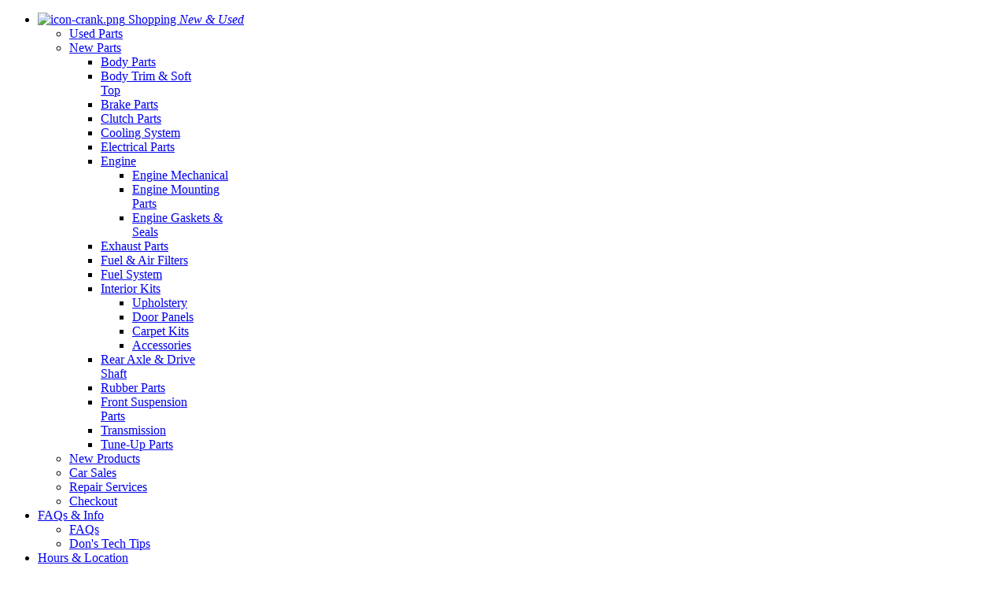

--- FILE ---
content_type: text/html; charset=utf-8
request_url: https://risingsunracing.com/index.php/storefront/2015-02-11-03-01-49/electrical-parts/product/353-datsun-roadster-r16-u20-intake-exhaust-manifold-studs-nissan
body_size: 11180
content:
<!doctype html>
<html xml:lang="en-gb" lang="en-gb" >
<head>
	<meta name="viewport" content="width=device-width, initial-scale=1.0">
<base href="https://risingsunracing.com/index.php/storefront/2015-02-11-03-01-49/electrical-parts/product/353-datsun-roadster-r16-u20-intake-exhaust-manifold-studs-nissan" />
	<meta http-equiv="content-type" content="text/html; charset=utf-8" />
	<meta name="keywords" content="datsun, roadster, datsundon, rising, sun, racing, risingsunracing, 1600, 2000, parts, roadster, repair, fairlady" />
	<meta name="rights" content="RisingSunRacing.com" />
	<meta name="description" content="New and Used Parts, Specializing In Datsun Roadsters, Bought - Sold - Traded" />
	<meta name="generator" content="Joomla! - Open Source Content Management" />
	<title>Datsun Roadster R16/U20 Intake &amp; Exhaust Manifold Studs Nissan</title>
	<link href="/templates/rt_vermilion/favicon.ico" rel="shortcut icon" type="image/vnd.microsoft.icon" />
	<link href="/media/com_hikashop/css/hikashop.css?v=430" rel="stylesheet" type="text/css" />
	<link href="/media/com_hikashop/css/frontend_custom.css?t=1423714162" rel="stylesheet" type="text/css" />
	<link href="/media/com_hikashop/css/font-awesome.css?v=5.2.0" rel="stylesheet" type="text/css" />
	<link href="/media/system/css/modal.css?92590c071d23a4fb74e42fcf5b4a0090" rel="stylesheet" type="text/css" />
	<link href="/media/com_hikashop/css/notify-metro.css?v=430" rel="stylesheet" type="text/css" />
	<link href="/plugins/system/rokbox/assets/styles/rokbox.css" rel="stylesheet" type="text/css" />
	<link href="/libraries/gantry/css/grid-responsive.css" rel="stylesheet" type="text/css" />
	<link href="/templates/rt_vermilion/css-compiled/bootstrap.css" rel="stylesheet" type="text/css" />
	<link href="/templates/rt_vermilion/css-compiled/master-d36d0553247dff2ac532835b619b15bb.css" rel="stylesheet" type="text/css" />
	<link href="/templates/rt_vermilion/css/master-webkit.css" rel="stylesheet" type="text/css" />
	<link href="/templates/rt_vermilion/css-compiled/demo-d36d0553247dff2ac532835b619b15bb.css" rel="stylesheet" type="text/css" />
	<link href="/templates/rt_vermilion/css-compiled/mediaqueries.css" rel="stylesheet" type="text/css" />
	<link href="/templates/rt_vermilion/css-compiled/menu-dropdown-direction.css" rel="stylesheet" type="text/css" />
	<link href="/templates/rt_vermilion/css-compiled/menu.css" rel="stylesheet" type="text/css" />
	<link href="/templates/rt_vermilion/css/rt_vermilion-custom.css" rel="stylesheet" type="text/css" />
	<link href="/modules/mod_rokajaxsearch/css/rokajaxsearch.css" rel="stylesheet" type="text/css" />
	<link href="/modules/mod_rokajaxsearch/themes/dark/rokajaxsearch-theme.css" rel="stylesheet" type="text/css" />
	<style type="text/css">

#hikashop_category_information_module_286 div.hikashop_subcontainer,
#hikashop_category_information_module_286 .hikashop_rtop *,#hikashop_category_information_module_286 .hikashop_rbottom * { background:#ffffff; }
#hikashop_category_information_module_286 div.hikashop_subcontainer,
#hikashop_category_information_module_286 div.hikashop_subcontainer span,
#hikashop_category_information_module_286 div.hikashop_container { text-align:center; }
#hikashop_category_information_module_286 div.hikashop_container { margin:10px 10px; }
#hikashop_category_information_module_286 .hikashop_subcontainer { -moz-border-radius: 5px; -webkit-border-radius: 5px; -khtml-border-radius: 5px; border-radius: 5px; }#rt-logo {background: url(/images/banners/risingsunlogo.png) 50% 0 no-repeat !important;}
#rt-logo {width: 325px;height: 65px;}

#hikashop_category_information_module_283 div.hikashop_subcontainer,
#hikashop_category_information_module_283 .hikashop_rtop *,#hikashop_category_information_module_283 .hikashop_rbottom * { background:#ffffff; }
#hikashop_category_information_module_283 div.hikashop_subcontainer,
#hikashop_category_information_module_283 div.hikashop_subcontainer span,
#hikashop_category_information_module_283 div.hikashop_container { text-align:center; }
#hikashop_category_information_module_283 div.hikashop_container { margin:10px 10px; }
#hikashop_category_information_module_283 .hikashop_subcontainer { -moz-border-radius: 5px; -webkit-border-radius: 5px; -khtml-border-radius: 5px; border-radius: 5px; }
#hikashop_category_information_module_283 .hikashop_product_image { height:100px; }
#hikashop_category_information_module_283 .hikashop_product_image_subdiv { width:100px; }
#hikashop_category_information_module_279 div.hikashop_subcontainer,
#hikashop_category_information_module_279 .hikashop_rtop *,#hikashop_category_information_module_279 .hikashop_rbottom * { background:#ffffff; }
#hikashop_category_information_module_279 div.hikashop_subcontainer,
#hikashop_category_information_module_279 div.hikashop_subcontainer span,
#hikashop_category_information_module_279 div.hikashop_container { text-align:center; }
#hikashop_category_information_module_279 div.hikashop_container { margin:10px 10px; }
#hikashop_category_information_module_279 .hikashop_subcontainer { -moz-border-radius: 5px; -webkit-border-radius: 5px; -khtml-border-radius: 5px; border-radius: 5px; }
#hikashop_category_information_module_279 .hikashop_product_image { height:100px; }
#hikashop_category_information_module_279 .hikashop_product_image_subdiv { width:100px; }
#hikashop_category_information_module_297 div.hikashop_subcontainer,
#hikashop_category_information_module_297 .hikashop_rtop *,#hikashop_category_information_module_297 .hikashop_rbottom * { background:#F8F8F8; }
#hikashop_category_information_module_297 div.hikashop_subcontainer,
#hikashop_category_information_module_297 div.hikashop_subcontainer span,
#hikashop_category_information_module_297 div.hikashop_container { text-align:center; }
#hikashop_category_information_module_297 div.hikashop_container { margin:15px 15px; }
#hikashop_category_information_module_297 .hikashop_subcontainer { -moz-border-radius: 5px; -webkit-border-radius: 5px; -khtml-border-radius: 5px; border-radius: 5px; }
	</style>
	<script type="application/json" class="joomla-script-options new">{"csrf.token":"e5869202f26f805eeb562250b4c5f5e6","system.paths":{"root":"","base":""}}</script>
	<script src="/media/jui/js/jquery.min.js?92590c071d23a4fb74e42fcf5b4a0090" type="text/javascript"></script>
	<script src="/media/jui/js/jquery-noconflict.js?92590c071d23a4fb74e42fcf5b4a0090" type="text/javascript"></script>
	<script src="/media/com_hikashop/js/hikashop.js?v=430" type="text/javascript"></script>
	<script src="/media/system/js/mootools-core.js?92590c071d23a4fb74e42fcf5b4a0090" type="text/javascript"></script>
	<script src="/media/system/js/core.js?92590c071d23a4fb74e42fcf5b4a0090" type="text/javascript"></script>
	<script src="/media/system/js/mootools-more.js?92590c071d23a4fb74e42fcf5b4a0090" type="text/javascript"></script>
	<script src="/media/system/js/modal.js?92590c071d23a4fb74e42fcf5b4a0090" type="text/javascript"></script>
	<script src="/media/jui/js/jquery-migrate.min.js?92590c071d23a4fb74e42fcf5b4a0090" type="text/javascript"></script>
	<script src="/media/com_hikashop/js/notify.min.js?v=430" type="text/javascript"></script>
	<script src="/plugins/system/rokbox/assets/js/rokbox.js" type="text/javascript"></script>
	<script src="/templates/rt_vermilion/js/rt-parallax.js" type="text/javascript"></script>
	<script src="/templates/rt_vermilion/js/chart.js" type="text/javascript"></script>
	<script src="/libraries/gantry/js/gantry-totop.js" type="text/javascript"></script>
	<script src="/libraries/gantry/js/browser-engines.js" type="text/javascript"></script>
	<script src="/templates/rt_vermilion/js/rokmediaqueries.js" type="text/javascript"></script>
	<script src="/modules/mod_roknavmenu/themes/default/js/rokmediaqueries.js" type="text/javascript"></script>
	<script src="/modules/mod_roknavmenu/themes/default/js/sidemenu.js" type="text/javascript"></script>
	<script src="/modules/mod_rokajaxsearch/js/rokajaxsearch.js" type="text/javascript"></script>
	<script src="/plugins/hikashop/cartnotify/media/notify.js" type="text/javascript"></script>
	<script type="text/javascript">

		jQuery(function($) {
			SqueezeBox.initialize({});
			initSqueezeBox();
			$(document).on('subform-row-add', initSqueezeBox);

			function initSqueezeBox(event, container)
			{
				SqueezeBox.assign($(container || document).find('a.modal').get(), {
					parse: 'rel'
				});
			}
		});

		window.jModalClose = function () {
			SqueezeBox.close();
		};

		// Add extra modal close functionality for tinyMCE-based editors
		document.onreadystatechange = function () {
			if (document.readyState == 'interactive' && typeof tinyMCE != 'undefined' && tinyMCE)
			{
				if (typeof window.jModalClose_no_tinyMCE === 'undefined')
				{
					window.jModalClose_no_tinyMCE = typeof(jModalClose) == 'function'  ?  jModalClose  :  false;

					jModalClose = function () {
						if (window.jModalClose_no_tinyMCE) window.jModalClose_no_tinyMCE.apply(this, arguments);
						tinyMCE.activeEditor.windowManager.close();
					};
				}

				if (typeof window.SqueezeBoxClose_no_tinyMCE === 'undefined')
				{
					if (typeof(SqueezeBox) == 'undefined')  SqueezeBox = {};
					window.SqueezeBoxClose_no_tinyMCE = typeof(SqueezeBox.close) == 'function'  ?  SqueezeBox.close  :  false;

					SqueezeBox.close = function () {
						if (window.SqueezeBoxClose_no_tinyMCE)  window.SqueezeBoxClose_no_tinyMCE.apply(this, arguments);
						tinyMCE.activeEditor.windowManager.close();
					};
				}
			}
		};
		
<!--
function hikashopModifyQuantity(id,obj,add,form,type,moduleid){
	var d = document, cart_type="cart", addStr="", qty=1, e = null;
	if(type) cart_type = type;
	if(add) addStr = "&add=1";

	if(moduleid === undefined) moduleid = 0;

	if(obj){
		qty = parseInt(obj.value);
		if(isNaN(qty)){
			obj.value = qty = 1;
		}
	}else if(document.getElementById("hikashop_product_quantity_field_"+id) && document.getElementById("hikashop_product_quantity_field_"+id).value){
		qty = parseInt(document.getElementById("hikashop_product_quantity_field_"+id).value);
		if(isNaN(qty)){
			document.getElementById("hikashop_product_quantity_field_"+id).value = qty = 1;
		}
	}
	if(form && document[form]){
		var varform = document[form];
		e = d.getElementById("hikashop_cart_type_"+id+"_"+moduleid);

		if(!e)
			e = d.getElementById("hikashop_cart_type_"+id);
		if(cart_type == "wishlist"){
			if(e) e.value = "wishlist";
			if(varform.cid) varform.cid.value = id;
			f = d.getElementById("type");
			if(f) f.value = "wishlist";
		}else{
			if(e) e.value = "cart";
			if(varform.cid) varform.cid.value = id;
		}
		if(varform.task) {
			varform.task.value = "updatecart";
		}

		var input = document.createElement("input");
		input.type = "hidden";
		input.name = "from_form";
		input.value = "true";
		varform.appendChild(input);

		varform.submit();
	}else{
		if(qty){
			
		}
		var url = "/index.php/storefront/2015-02-11-03-01-49/electrical-parts/product/updatecart/tmpl-component?from=module&product_id="+id+"&cart_type="+cart_type+"&hikashop_ajax=1&quantity="+qty+addStr+"&Itemid=197&return_url=[base64]%3D";
		var completeFct = function(result) {
			var resp = Oby.evalJSON(result);
			var cart_id = (resp && (resp.ret || resp.ret === 0)) ? resp.ret : parseInt(result);
			if(isNaN(cart_id))
				return;
			var triggers = window.Oby.fireAjax(cart_type+'.updated', {id: cart_id, el: el, product_id: id, type: cart_type, resp: resp});
			if(triggers !== false && triggers.length > 0)
				return true;

			var hikaModule = false;
			var checkmodule = false;
			if(result == "notLogged"){ // if the customer is not logged and use add to wishlist, display a popup for the notice
				SqueezeBox.fromElement("hikashop_notice_wishlist_box_trigger_link",{parse: "rel"});
			}else if(result.indexOf("URL|") == 0){ // id the option is set to redirect, do the redirection
				result = result.replace("URL|","");
				window.location = result;
				return false;
			}else if(result != ""){ // if the result is not empty check for the module
				checkmodule = true;
			}
			if(checkmodule){
				if(cart_type != "wishlist") {
					hikaModule = window.document.getElementById("hikashop_cart_module");
				}else{
					hikaModule = window.document.getElementById("hikashop_wishlist_module");
				}
			}
			if(hikaModule) hikaModule.innerHTML = result;
			if(window.jQuery && typeof(jQuery.noConflict) == "function" && !window.hkjQuery) {
				window.hkjQuery = jQuery.noConflict();
			}
			if(window.hkjQuery && typeof(hkjQuery().chosen) == "function") {
				hkjQuery( ".tochosen:not(.chzn-done)" ).removeClass('chzn-done').removeClass('tochosen').chosen();
			}
		};
		window.Oby.xRequest(url, null, function(xhr){ completeFct(xhr.responseText); });
	}
	return false;
}
//-->

<!--
function hikashopQuantityChange(field, plus, max, min) {
	var d = document, fieldEl = d.getElementById(field);
	if(!fieldEl) return false;
	var current = parseInt(fieldEl.value);
	if(current === NaN) return false;
	if(plus) {
		if(max == 0 || current < max) {
			fieldEl.value = current + 1;
		} else if(max && current == max) {
			alert('Not enough in stock');
		}
	} else if(current > 1 && current > min) {
		fieldEl.value = current - 1;
	}
	return false;
}
function hikashopCheckQuantityChange(field, max, min) {
	var d = document, fieldEl = d.getElementById(field);
	if(!fieldEl) return false;
	var current = parseInt(fieldEl.value);
	if(current === NaN) return false;
	if(max && max > 0 && current > max) {
		fieldEl.value = max;
		alert('Not enough in stock');
	} else if(current < min) {
		fieldEl.value = min;
	}
	return false;
}
//-->
window.hikashop.translations_url = "/index.php/storefront/2015-02-11-03-01-49/electrical-parts/translations/load";if (typeof RokBoxSettings == 'undefined') RokBoxSettings = {pc: '100'};		(function(i,s,o,g,r,a,m){i['GoogleAnalyticsObject']=r;i[r]=i[r]||function(){
		(i[r].q=i[r].q||[]).push(arguments)},i[r].l=1*new Date();a=s.createElement(o),
		m=s.getElementsByTagName(o)[0];a.async=1;a.src=g;m.parentNode.insertBefore(a,m)
		})(window,document,'script','//www.google-analytics.com/analytics.js','__gaTracker');
		__gaTracker('create', 'UA-60207153-1', 'auto');
		__gaTracker('send', 'pageview');
	var RokScrollEvents = [], RTScroll = function(){
    if (!RokScrollEvents.length) window.removeEvent('scroll', RTScroll);
    else {
        for (var i = RokScrollEvents.length - 1; i >= 0; i--){
            RokScrollEvents[i]();
        };
    }
};
window.addEvent('load', function(){
	window.addEvent('scroll', RTScroll);
	RTScroll();
});window.addEvent((window.webkit) ? 'load' : 'domready', function() {
				window.rokajaxsearch = new RokAjaxSearch({
					'results': 'Results',
					'close': '',
					'websearch': 0,
					'blogsearch': 0,
					'imagesearch': 0,
					'videosearch': 0,
					'imagesize': 'MEDIUM',
					'safesearch': 'MODERATE',
					'search': 'Search...',
					'readmore': 'Read more...',
					'noresults': 'No results',
					'advsearch': 'Advanced search',
					'page': 'Page',
					'page_of': 'of',
					'searchlink': 'https://risingsunracing.com/index.php?option=com_search&amp;view=search&amp;tmpl=component',
					'advsearchlink': 'https://risingsunracing.com/index.php?option=com_search&amp;view=search',
					'uribase': 'https://risingsunracing.com/',
					'limit': '10',
					'perpage': '3',
					'ordering': 'newest',
					'phrase': 'any',
					'hidedivs': '',
					'includelink': 1,
					'viewall': 'View all results',
					'estimated': 'estimated',
					'showestimated': 1,
					'showpagination': 1,
					'showcategory': 1,
					'showreadmore': 1,
					'showdescription': 1
				});
			});
jQuery.notify.defaults({"arrowShow":false,"globalPosition":"top right","elementPosition":"top right","clickToHide":true,"autoHideDelay":5000,"autoHide":true});
window.cartNotifyParams = {"reference":"global","img_url":"\/media\/com_hikashop\/images\/icons\/icon-32-newproduct.png","redirect_url":"","redirect_delay":4000,"title":"Product added to the cart","text":"Product successfully added to the cart","wishlist_title":"Product added to the wishlist","wishlist_text":"Product successfully added to the wishlist","list_title":"Products added to the cart","list_text":"Products successfully added to the cart","list_wishlist_title":"Products added to the wishlist","list_wishlist_text":"Products successfully added to the wishlist","err_title":"Product not added to the cart","err_text":"Product not added to the cart","err_wishlist_title":"Product not added to the wishlist","err_wishlist_text":"Product not added to the wishlist"};

	</script>
	<link rel="canonical" href="https://risingsunracing.com/index.php/storefront/2015-02-11-03-01-49/electrical-parts/product/353-datsun-roadster-r16-u20-intake-exhaust-manifold-studs-nissan" />

</head>
<body  class="logo-type-custom pagesurround-type-preset5 mainmenuanimation-enabled-1 showcase-type-vermilion maintop-type-none mainbody-overlay-light font-family-vermilion font-size-is-default menu-type-dropdownmenu menu-dropdownmenu-position-header-b menu-dropdownmenu-responsive-menu-panel menu-splitmenu-responsive-menu-panel layout-mode-responsive col12 option-com-hikashop menu-electrical-parts ">
	<div id="rt-page-surround" class="rt-parallax" data-parallax-delta="-0.3">
		<div class="rt-container">
						<header id="rt-header-surround">
								<div id="rt-header">
					<div class="rt-inner-container">
						<div class="rt-grid-4 rt-alpha">
            <div class="rt-logo-block">
            <a href="/" id="rt-logo"></a>
        </div>
        
</div>
<div class="rt-grid-8 rt-omega">
    	<div class="menu-block">
		<div class="gf-menu-device-container responsive-type-panel">
    
</div>
<ul class="gf-menu l1 " >
                    <li class="item212 parent active rt-dropdown-right-large rt-dropdown-right-desktop rt-dropdown-right-tablet" >

            <a class="item image subtext" href="javascript:void(0);"  >
                                <span class="menu-item-content" data-hover="Shopping" >
                                            <img class="menu-image" src="/templates/rt_vermilion/images/icons/icon-crank.png" alt="icon-crank.png" />
                                        Shopping                </span>
                <em class="menu-subtext">New & Used</em>            </a>


                            <span class="dropdown-spacer"></span>
                                    <div class="dropdown columns-1 " style="width:180px;">
                                                <div class="column col1"  style="width:180px;">
                            <ul class="l2">
                                                                                                                    <li class="item209 " >

            <a class="item" href="/index.php/storefront/used-parts"  >
                                <span class="menu-item-content" data-hover="Used Parts" >
                                        Used Parts                </span>
                            </a>


                    </li>
                                                                                                                                                                <li class="item194 parent active rt-dropdown-right-large rt-dropdown-right-desktop rt-dropdown-right-tablet" >

            <a class="item" href="/index.php/storefront/2015-02-11-03-01-49"  >
                                <span class="menu-item-content" data-hover="New Parts" >
                                        New Parts                </span>
                            </a>


                            <span class="dropdown-spacer"></span>
                                    <div class="dropdown flyout columns-1 " style="width:180px;">
                                                <div class="column col1"  style="width:180px;">
                            <ul class="l3">
                                                                                                                    <li class="item178 " >

            <a class="item" href="/index.php/storefront/2015-02-11-03-01-49/products-listing"  >
                                <span class="menu-item-content" data-hover="Body Parts" >
                                        Body Parts                </span>
                            </a>


                    </li>
                                                                                                                                                                <li class="item189 " >

            <a class="item" href="/index.php/storefront/2015-02-11-03-01-49/new-body-parts-2"  >
                                <span class="menu-item-content" data-hover="Body Trim &amp; Soft Top" >
                                        Body Trim &amp; Soft Top                </span>
                            </a>


                    </li>
                                                                                                                                                                <li class="item190 " >

            <a class="item" href="/index.php/storefront/2015-02-11-03-01-49/new-brake-parts"  >
                                <span class="menu-item-content" data-hover="Brake Parts" >
                                        Brake Parts                </span>
                            </a>


                    </li>
                                                                                                                                                                <li class="item191 " >

            <a class="item" href="/index.php/storefront/2015-02-11-03-01-49/new-clutch"  >
                                <span class="menu-item-content" data-hover="Clutch Parts" >
                                        Clutch Parts                </span>
                            </a>


                    </li>
                                                                                                                                                                <li class="item196 " >

            <a class="item" href="/index.php/storefront/2015-02-11-03-01-49/cooling-system"  >
                                <span class="menu-item-content" data-hover="Cooling System" >
                                        Cooling System                </span>
                            </a>


                    </li>
                                                                                                                                                                <li class="item197 active last " >

            <a class="item" href="/index.php/storefront/2015-02-11-03-01-49/electrical-parts"  >
                                <span class="menu-item-content" data-hover="Electrical Parts" >
                                        Electrical Parts                </span>
                            </a>


                    </li>
                                                                                                                                                                <li class="item214 parent rt-dropdown-right-large rt-dropdown-right-desktop rt-dropdown-right-tablet" >

            <a class="item" href="/index.php/storefront/2015-02-11-03-01-49/engine"  >
                                <span class="menu-item-content" data-hover="Engine" >
                                        Engine                </span>
                            </a>


                            <span class="dropdown-spacer"></span>
                                    <div class="dropdown flyout columns-1 " style="width:180px;">
                                                <div class="column col1"  style="width:180px;">
                            <ul class="l4">
                                                                                                                    <li class="item198 " >

            <a class="item" href="/index.php/storefront/2015-02-11-03-01-49/engine/engine-mechanical"  >
                                <span class="menu-item-content" data-hover="Engine Mechanical" >
                                        Engine Mechanical                </span>
                            </a>


                    </li>
                                                                                                                                                                <li class="item199 " >

            <a class="item" href="/index.php/storefront/2015-02-11-03-01-49/engine/engine-mounting-parts"  >
                                <span class="menu-item-content" data-hover="Engine Mounting Parts" >
                                        Engine Mounting Parts                </span>
                            </a>


                    </li>
                                                                                                                                                                <li class="item200 " >

            <a class="item" href="/index.php/storefront/2015-02-11-03-01-49/engine/engine-gaskets-seals"  >
                                <span class="menu-item-content" data-hover="Engine Gaskets &amp; Seals" >
                                        Engine Gaskets &amp; Seals                </span>
                            </a>


                    </li>
                                                                                                        </ul>
                        </div>
                                            </div>

                                    </li>
                                                                                                                                                                <li class="item201 " >

            <a class="item" href="/index.php/storefront/2015-02-11-03-01-49/exhaust-parts"  >
                                <span class="menu-item-content" data-hover="Exhaust Parts" >
                                        Exhaust Parts                </span>
                            </a>


                    </li>
                                                                                                                                                                <li class="item202 " >

            <a class="item" href="/index.php/storefront/2015-02-11-03-01-49/fuel-air-filters"  >
                                <span class="menu-item-content" data-hover="Fuel &amp; Air Filters" >
                                        Fuel &amp; Air Filters                </span>
                            </a>


                    </li>
                                                                                                                                                                <li class="item224 " >

            <a class="item" href="/index.php/storefront/2015-02-11-03-01-49/fuel-air-filters-2"  >
                                <span class="menu-item-content" data-hover="Fuel System" >
                                        Fuel System                </span>
                            </a>


                    </li>
                                                                                                                                                                <li class="item203 parent rt-dropdown-right-large rt-dropdown-right-desktop rt-dropdown-right-tablet" >

            <a class="item" href="/index.php/storefront/2015-02-11-03-01-49/interior-kits"  >
                                <span class="menu-item-content" data-hover="Interior Kits" >
                                        Interior Kits                </span>
                            </a>


                            <span class="dropdown-spacer"></span>
                                    <div class="dropdown flyout columns-1 " style="width:180px;">
                                                <div class="column col1"  style="width:180px;">
                            <ul class="l4">
                                                                                                                    <li class="item225 " >

            <a class="item" href="/index.php/storefront/2015-02-11-03-01-49/interior-kits/upholstery"  >
                                <span class="menu-item-content" data-hover="Upholstery" >
                                        Upholstery                </span>
                            </a>


                    </li>
                                                                                                                                                                <li class="item226 " >

            <a class="item" href="/index.php/storefront/2015-02-11-03-01-49/interior-kits/door-panels"  >
                                <span class="menu-item-content" data-hover="Door Panels" >
                                        Door Panels                </span>
                            </a>


                    </li>
                                                                                                                                                                <li class="item227 " >

            <a class="item" href="/index.php/storefront/2015-02-11-03-01-49/interior-kits/carpet-kits"  >
                                <span class="menu-item-content" data-hover="Carpet Kits" >
                                        Carpet Kits                </span>
                            </a>


                    </li>
                                                                                                                                                                <li class="item228 " >

            <a class="item" href="/index.php/storefront/2015-02-11-03-01-49/interior-kits/accessories"  >
                                <span class="menu-item-content" data-hover="Accessories" >
                                        Accessories                </span>
                            </a>


                    </li>
                                                                                                        </ul>
                        </div>
                                            </div>

                                    </li>
                                                                                                                                                                <li class="item204 " >

            <a class="item" href="/index.php/storefront/2015-02-11-03-01-49/rear-axle-drive-shaft"  >
                                <span class="menu-item-content" data-hover="Rear Axle &amp; Drive Shaft" >
                                        Rear Axle &amp; Drive Shaft                </span>
                            </a>


                    </li>
                                                                                                                                                                <li class="item205 " >

            <a class="item" href="/index.php/storefront/2015-02-11-03-01-49/rubber-parts"  >
                                <span class="menu-item-content" data-hover="Rubber Parts" >
                                        Rubber Parts                </span>
                            </a>


                    </li>
                                                                                                                                                                <li class="item206 " >

            <a class="item" href="/index.php/storefront/2015-02-11-03-01-49/front-suspension-parts"  >
                                <span class="menu-item-content" data-hover="Front Suspension Parts" >
                                        Front Suspension Parts                </span>
                            </a>


                    </li>
                                                                                                                                                                <li class="item207 " >

            <a class="item" href="/index.php/storefront/2015-02-11-03-01-49/transmission"  >
                                <span class="menu-item-content" data-hover="Transmission" >
                                        Transmission                </span>
                            </a>


                    </li>
                                                                                                                                                                <li class="item208 " >

            <a class="item" href="/index.php/storefront/2015-02-11-03-01-49/tune-up-parts"  >
                                <span class="menu-item-content" data-hover="Tune-Up Parts" >
                                        Tune-Up Parts                </span>
                            </a>


                    </li>
                                                                                                        </ul>
                        </div>
                                            </div>

                                    </li>
                                                                                                                                                                <li class="item210 " >

            <a class="item" href="/index.php/storefront/new-products"  >
                                <span class="menu-item-content" data-hover="New Products" >
                                        New Products                </span>
                            </a>


                    </li>
                                                                                                                                                                <li class="item451 " >

            <a class="item" href="/index.php/storefront/car-sales"  >
                                <span class="menu-item-content" data-hover="Car Sales" >
                                        Car Sales                </span>
                            </a>


                    </li>
                                                                                                                                                                <li class="item181 " >

            <a class="item" href="/index.php/storefront/repair-services"  >
                                <span class="menu-item-content" data-hover="Repair Services" >
                                        Repair Services                </span>
                            </a>


                    </li>
                                                                                                                                                                <li class="item175 " >

            <a class="item" href="/index.php/storefront/checkout"  >
                                <span class="menu-item-content" data-hover="Checkout" >
                                        Checkout                </span>
                            </a>


                    </li>
                                                                                                        </ul>
                        </div>
                                            </div>

                                    </li>
                            <li class="item215 parent rt-dropdown-right-large rt-dropdown-right-desktop rt-dropdown-right-tablet" >

            <a class="item" href="javascript:void(0);"  >
                                <span class="menu-item-content" data-hover="FAQs &amp; Info" >
                                        FAQs &amp; Info                </span>
                            </a>


                            <span class="dropdown-spacer"></span>
                                    <div class="dropdown columns-1 " style="width:180px;">
                                                <div class="column col1"  style="width:180px;">
                            <ul class="l2">
                                                                                                                    <li class="item179 " >

            <a class="item" href="/index.php/faqs-info/faqs"  >
                                <span class="menu-item-content" data-hover="FAQs" >
                                        FAQs                </span>
                            </a>


                    </li>
                                                                                                                                                                <li class="item180 " >

            <a class="item" href="/index.php/faqs-info/don-s-tech-tips"  >
                                <span class="menu-item-content" data-hover="Don&#039;s Tech Tips" >
                                        Don&#039;s Tech Tips                </span>
                            </a>


                    </li>
                                                                                                        </ul>
                        </div>
                                            </div>

                                    </li>
                            <li class="item182 " >

            <a class="item" href="/index.php/hours-location"  >
                                <span class="menu-item-content" data-hover="Hours &amp; Location" >
                                        Hours &amp; Location                </span>
                            </a>


                    </li>
                            <li class="item101 " >

            <a class="item" href="/index.php"  >
                                <span class="menu-item-content" data-hover="Home" >
                                        Home                </span>
                            </a>


                    </li>
            </ul>		<div class="clear"></div>
	</div>
	
</div>
						<div class="clear"></div>
					</div>
				</div>
												<div id="rt-drawer">
					<div class="rt-inner-container">
												<div class="clear"></div>
					</div>
				</div>
																			</header>
					</div>

		
		<div class="rt-container">
						<section id="rt-main-surround">
				<div id="rt-transition">
					<div id="rt-mainbody-surround">
												<div id="rt-breadcrumbs">
							<div class="rt-inner-container">
								<div class="rt-grid-12 rt-alpha rt-omega">
     			            <div class="rt-block ">
           	<div class="module-surround">
	           		                	<div class="module-content">
	                		<div aria-label="Breadcrumbs" role="navigation">
	<ul itemscope itemtype="https://schema.org/BreadcrumbList" class="breadcrumb">
					<li class="active">
				<span class="divider icon-location"></span>
			</li>
		
						<li itemprop="itemListElement" itemscope itemtype="https://schema.org/ListItem">
											<a itemprop="item" href="/index.php" class="pathway"><span itemprop="name">Home</span></a>
					
											<span class="divider">
							<img src="/media/system/images/arrow.png" alt="" />						</span>
										<meta itemprop="position" content="1">
				</li>
							<li itemprop="itemListElement" itemscope itemtype="https://schema.org/ListItem">
											<span itemprop="name">
							Shopping						</span>
					
											<span class="divider">
							<img src="/media/system/images/arrow.png" alt="" />						</span>
										<meta itemprop="position" content="2">
				</li>
							<li itemprop="itemListElement" itemscope itemtype="https://schema.org/ListItem">
											<a itemprop="item" href="/index.php/storefront/2015-02-11-03-01-49" class="pathway"><span itemprop="name">New Parts</span></a>
					
											<span class="divider">
							<img src="/media/system/images/arrow.png" alt="" />						</span>
										<meta itemprop="position" content="3">
				</li>
							<li itemprop="itemListElement" itemscope itemtype="https://schema.org/ListItem">
											<a itemprop="item" href="/index.php/storefront/2015-02-11-03-01-49/electrical-parts" class="pathway"><span itemprop="name">Electrical Parts</span></a>
					
											<span class="divider">
							<img src="/media/system/images/arrow.png" alt="" />						</span>
										<meta itemprop="position" content="4">
				</li>
							<li itemprop="itemListElement" itemscope itemtype="https://schema.org/ListItem" class="active">
					<span itemprop="name">
						Datsun Roadster R16/U20 Intake &amp; Exhaust Manifold Studs Nissan					</span>
					<meta itemprop="position" content="5">
				</li>
				</ul>
</div>
	                	</div>
                	</div>
           </div>
	
</div>
								<div class="clear"></div>
							</div>
						</div>
																								<div id="rt-maintop">
							<div class="rt-maintop-overlay">
								<div class="rt-inner-container">
									<div class="rt-grid-12 rt-alpha rt-omega">
     			            <div class="rt-block ">
           	<div class="module-surround">
	           		                	<div class="module-content">
	                		<form name="rokajaxsearch" id="rokajaxsearch" class="dark" action="https://risingsunracing.com/" method="get">
<div class="rokajaxsearch ">
	<div class="roksearch-wrapper">
		<input id="roksearch_search_str" name="searchword" type="text" class="inputbox roksearch_search_str" placeholder="Search..." />
	</div>
	<input type="hidden" name="searchphrase" value="any"/>
	<input type="hidden" name="limit" value="20" />
	<input type="hidden" name="ordering" value="newest" />
	<input type="hidden" name="view" value="search" />
	<input type="hidden" name="option" value="com_search" />

	
	<div id="roksearch_results"></div>
</div>
<div id="rokajaxsearch_tmp" style="visibility:hidden;display:none;"></div>
</form>
	                	</div>
                	</div>
           </div>
	
</div>
									<div class="clear"></div>
								</div>
							</div>
						</div>
																								          
<div id="rt-main" class="mb9-sa3">
                <div class="rt-container">
                    <div class="rt-grid-9 ">
                                                						<div class="rt-block">
	                        <div id="rt-mainbody">
								<div class="component-content">
	                            	<div style="display:none;"><a rel="{handler: 'iframe',size: {x: 480, y: 140}}"  id="hikashop_notice_box_trigger_link" href="/index.php/storefront/2015-02-11-03-01-49/electrical-parts/checkout/notice/cart_type-cart/tmpl-component"></a><a rel="{handler: 'iframe',size: {x: 480, y: 140}}" id="hikashop_notice_wishlist_box_trigger_link" href="/index.php/storefront/2015-02-11-03-01-49/electrical-parts/checkout/notice/cart_type-wishlist/tmpl-component"></a></div><div itemscope itemtype="https://schema.org/Product" id="hikashop_product_NEWENGMNT003_page" class="hikashop_product_page hikashop_product_of_category_19">
	<div class='clear_both'></div>
<script type="text/javascript">
function hikashop_product_form_check() {
	var d = document, el = d.getElementById('hikashop_product_quantity_main');
	if(!el)
		return true;
	var inputs = el.getElementsByTagName('input');
	if(inputs && inputs.length > 0)
		return true;
	var links = el.getElementsByTagName('a');
	if(links && links.length > 0)
		return true;
	return false;
}
</script>
	<form action="/index.php/storefront/2015-02-11-03-01-49/electrical-parts/product/updatecart" method="post" name="hikashop_product_form" onsubmit="return hikashop_product_form_check();" enctype="multipart/form-data">
<div id="hikashop_product_top_part" class="hikashop_product_top_part">
	<h1>
		<span id="hikashop_product_name_main" class="hikashop_product_name_main" itemprop="name">Datsun Roadster R16/U20 Intake & Exhaust Manifold Studs Nissan</span>
		<span id="hikashop_product_code_main" class="hikashop_product_code_main" itemprop="sku">NEWENGMNT003</span>
	</h1>

</div>

<div class="hk-row-fluid">

	<div id="hikashop_product_left_part" class="hikashop_product_left_part hkc-md-6">
<div id="hikashop_product_image_main" class="hikashop_global_image_div" style="">
	<div id="hikashop_main_image_div" class="hikashop_main_image_div">
		<div class="hikashop_product_main_image_thumb" id="hikashop_image_main_thumb_div"  >
			<div style="text-align:center;clear:both;" class="hikashop_product_main_image">
				<div style="position:relative;text-align:center;clear:both;margin: auto;" class="hikashop_product_main_image_subdiv">
<a title="Datsun Roadster R16/U20 Intake &amp; Exhaust Manifold Studs Nissan" onclick="SqueezeBox.fromElement(this,{parse:'data-rel'});return false;" href="/media/com_hikashop/upload/img_9143.jpg" data-rel="{handler:'image'}" target="_blank"><img id="hikashop_main_image" style="margin-top:10px;margin-bottom:10px;display:inline-block;vertical-align:middle" title="Datsun Roadster R16/U20 Intake &amp; Exhaust Manifold Studs Nissan" alt="img_9143" src="/media/com_hikashop/upload/thumbnails/100x100f/img_9143.jpg"/></a>				</div>
			</div>
		</div>
		<meta itemprop="image" content="https://risingsunracing.com/media/com_hikashop/upload/img_9143.jpg"/>
	</div>
	<div id="hikashop_small_image_div" class="hikashop_small_image_div">
	</div>
</div>
<script type="text/javascript">
if(!window.localPage)
	window.localPage = {};
if(!window.localPage.images)
	window.localPage.images = {};
window.localPage.changeImage = function(el, id, url, width, height, title, alt) {
	var d = document, target = d.getElementById(id), w = window, o = window.Oby;
	if(!target) return false;
	target.src = url;
	target.width = width;
	target.height = height;
	target.title = title;
	target.alt = alt;

	var target_src = d.getElementById(id+'_src');
	if(target_src) {
		target_src.srcset = url;
	}
	var target_webp = d.getElementById(id+'_webp');
	if(target_webp) {
		target_webp.srcset = url.substr(0, url.lastIndexOf(".")) + '.webp';
	}

	var thumb_img = null, thumbs_div = d.getElementById('hikashop_small_image_div');
	if(thumbs_div) {
		thumbs_img = thumbs_div.getElementsByTagName('img');
		if(thumbs_img) {
			for(var i = thumbs_img.length - 1; i >= 0; i--) {
				o.removeClass(thumbs_img[i], 'hikashop_child_image_active');
			}
		}
	}
	thumb_img = el.getElementsByTagName('img');
	if(thumb_img) {
		for(var i = thumb_img.length - 1; i >= 0; i--) {
			o.addClass(thumb_img[i], 'hikashop_child_image_active');
		}
	}

	window.localPage.images[id] = el;
	return false;
};
window.localPage.openImage = function(id, variant_name, e) {
	if(!variant_name) variant_name = '';
	if(!window.localPage.images[id])
		window.localPage.images[id] = document.getElementById('hikashop_first_thumbnail' + variant_name);

	e = e || window.event;
	e.stopPropagation();
	e.cancelBubble = true;
	window.Oby.cancelEvent(e);
	window.localPage.images[id].click();
	return false;
};
</script>
	</div>

	<div id="hikashop_product_right_part" class="hikashop_product_right_part hkc-md-6">

		<div id="hikashop_product_vote_mini" class="hikashop_product_vote_mini"></div>
		<span id="hikashop_product_price_main" class="hikashop_product_price_main" itemprop="offers" itemscope itemtype="https://schema.org/Offer">
			<meta itemprop="itemCondition" itemtype="https://schema.org/OfferItemCondition" content="https://schema.org/NewCondition" />
	<span class="hikashop_product_price_full"><span class="hikashop_product_price hikashop_product_price_0" itemprop="price" content="6.95">$6.95</span> <span class="hikashop_product_price_per_unit"> each</span></span>
			<meta itemprop="availability" content="https://schema.org/InStock" />
			<meta itemprop="priceCurrency" content="USD" />
		</span>


		<br />
		<br />

		<span id="hikashop_product_price_with_options_main" class="hikashop_product_price_with_options_main">
		</span>
		<div id="hikashop_product_quantity_main" class="hikashop_product_quantity_main">	<div class="hikashop_product_stock">
<span class="hikashop_product_stock_count">35 items in stock<br/></span>		<table>
			<tr>
				<td rowspan="2">
					<input id="hikashop_product_quantity_field_1" type="text" value="1" onfocus="this.select()" class="hikashop_product_quantity_field" name="quantity" data-hk-qty-min="1" data-hk-qty-max="35" onchange="window.hikashop.checkQuantity(this);" />
				</td>
				<td>
					<a class="hikashop_product_quantity_field_change_plus hikashop_product_quantity_field_change" href="#" data-hk-qty-mod="1" onclick="return window.hikashop.updateQuantity(this,'hikashop_product_quantity_field_1');">+</a>
				</td>
				<td rowspan="2"><input type="submit" class=" button hikashop_cart_input_button" name="add" value="Add to cart" onclick="var field=document.getElementById('hikashop_product_quantity_field_1');if(hikashopCheckChangeForm('item','hikashop_product_form')){ return hikashopModifyQuantity('353',field,1,0,'cart'); } else { return false; }" /></td>
			</tr>
			<tr>
				<td>
					<a class="hikashop_product_quantity_field_change_minus hikashop_product_quantity_field_change" href="#" data-hk-qty-mod="-1" onclick="return window.hikashop.updateQuantity(this,'hikashop_product_quantity_field_1');">&ndash;</a>
				</td>
			</tr>
		</table>
	</div>
</div>
		<div id="hikashop_product_quantity_alt" class="hikashop_product_quantity_main_alt" style="display:none;">
			The add to cart button will appear once you select the values above		</div>

		<div id="hikashop_product_contact_main" class="hikashop_product_contact_main">		</div>

<div id="hikashop_product_tags_main" class="hikashop_product_tags"></div>
	<span id="hikashop_product_id_main" class="hikashop_product_id_main">
		<input type="hidden" name="product_id" value="353" />
	</span>


</div>
</div>

<div id="hikashop_product_bottom_part" class="hikashop_product_bottom_part">


	<div id="hikashop_product_description_main" class="hikashop_product_description_main" itemprop="description"><p>Datsun Roadster R16/U20 Intake &amp; exhaust manifold studs. These are Nissan studs and the U20 head requires 14 and the R16 takes 10. These are for the metric R16 heads.</p></div>
	<span id="hikashop_product_url_main" class="hikashop_product_url_main"></span>

<div id="hikashop_product_files_main" class="hikashop_product_files_main">
</div>

</div>
		<input type="hidden" name="cart_type" id="type" value="cart"/>
		<input type="hidden" name="add" value="1"/>
		<input type="hidden" name="ctrl" value="product"/>
		<input type="hidden" name="task" value="updatecart"/>
		<input type="hidden" name="return_url" value="[base64]%3D"/>
	</form>
	<div class="hikashop_submodules" id="hikashop_submodules" style="clear:both">
<div id="hikashop_module_286" class="hikashop_module ">
<div id="hikashop_category_information_module_286" class="hikashop_category_information hikashop_products_listing_main hikashop_product_listing_2 filter_refresh_div" data-refresh-class="hikashop_checkout_loading" data-refresh-url="https://risingsunracing.com/index.php/storefront/2015-02-11-03-01-49/electrical-parts/product/353-datsun-roadster-r16-u20-intake-exhaust-manifold-studs-nissan?tmpl=raw&filter=1" data-use-url="1">
		<div class="hikashop_checkout_loading_elem"></div>
		<div class="hikashop_checkout_loading_spinner"></div>
	</div></div>
	</div>
	<div class="hikashop_external_comments" id="hikashop_external_comments" style="clear:both">
	</div>
</div>
<!--  HikaShop Component powered by http://www.hikashop.com -->
		<!-- version Essential : 4.3.0 [2008102218] -->
								</div>
	                        </div>
						</div>
                                                                    </div>
                                <div class="rt-grid-3 ">
                <div id="rt-sidebar-a">
                     			            <div class="rt-block box4 title4">
           	<div class="module-surround">
	           				<div class="module-title">
					<h2 class="title"><span>Shopping Cart</span></h2>			</div>
	                		                	<div class="module-content">
	                		<div class="hikashop_cart_module box4 title4" id="hikashop_cart_module">
<script type="text/javascript">
window.Oby.registerAjax(["cart.updated","checkout.cart.updated"], function(params) {
	var o = window.Oby, el = document.getElementById('hikashop_cart_297');
	if(!el) return;
	if(params && params.resp && (params.resp.ret === 0 || params.resp.module == 297)) return;
	if(params && params.type && params.type != 'cart') return;
	o.addClass(el, "hikashop_checkout_loading");
	o.xRequest("/index.php/storefront/2015-02-11-03-01-49/electrical-parts/product/cart/module_id-297/module_type-cart/tmpl-component", {update: el, mode:'POST', data:'return_url=[base64]%3D'}, function(xhr){
		o.removeClass(el, "hikashop_checkout_loading");
	});
});
</script>
<div id="hikashop_cart_297" class="hikashop_cart">
	<div class="hikashop_checkout_loading_elem"></div>
	<div class="hikashop_checkout_loading_spinner "></div>
The cart is empty</div>
<div class="clear_both"></div></div>
	                	</div>
                	</div>
           </div>
	 			            <div class="rt-block box1 title1">
           	<div class="module-surround">
	           				<div class="module-title">
					<h2 class="title"><span>Purchase Options</span></h2>			</div>
	                		                	<div class="module-content">
	                		

<div class="custombox1 title1"  >
	<h5>We Accept Visa, MasterCard, Discover and PayPal<img style="display: block; margin-left: auto; margin-right: auto;" src="/images/banners/visa-mc-discover-paypal-square.gif" alt="visa mc discover paypal square" /></h5>
<h5>Will Contact for Payment and Shipping Details</h5>
<h5>Worldwide Shipping Available</h5></div>
	                	</div>
                	</div>
           </div>
	
                </div>
            </div>

                    <div class="clear"></div>
                </div>
            </div>
																								<div id="rt-mainbottom">
							<div class="rt-mainbottom-overlay">
								<div class="rt-inner-container">
									<div class="rt-grid-12 rt-alpha rt-omega">
     			            <div class="rt-block ">
           	<div class="module-surround">
	           				<div class="module-title">
					<h2 class="title"><span>Recently Viewed</span></h2>			</div>
	                		                	<div class="module-content">
	                		<div id="hikashop_module_279" class="hikashop_module ">
<div id="hikashop_category_information_module_279" class="hikashop_category_information hikashop_products_listing_main hikashop_product_listing_19" >
	<div class="hikashop_products_listing">
<div id="hikashop_products_switcher_hikashop_category_information_module_279" class="hikashop_products " data-consistencyheight=".hikashop_subcontainer" itemscope="" itemtype="https://schema.org/itemListElement">
<div class="hk-row-fluid">		<div class="hkc-md-3 hikashop_product hikashop_product_column_1 hikashop_product_row_1"
			itemprop="itemList" itemscope="" itemtype="http://schema.org/ItemList">
			<div class="hikashop_container">
				<div class="hikashop_subcontainer thumbnail">
<div class="hikashop_listing_img_title" id="div_hikashop_category_information_module_279_119">
	<!-- PRODUCT IMG -->
	<div class="hikashop_product_image">
		<div class="hikashop_product_image_subdiv">
			<a href="https://risingsunracing.com/index.php/storefront/2015-02-11-03-01-49/engine/engine-mounting-parts/product/119-motor-mount-1600-2000" title="Datsun Fairlady Roadster Motor Mount U20/R16">
<img class="hikashop_product_listing_image" title="Datsun Fairlady Roadster Motor Mount U20/R16" alt="100_0703" src="/media/com_hikashop/upload/thumbnails/100x100f/100_0703.jpg"/>		<meta itemprop="image" content=/media/com_hikashop/upload/thumbnails/100x100f/100_0703.jpg/>
			</a>
		</div>
	</div>
	<!-- EO PRODUCT IMG -->

	<!-- PRODUCT PRICE -->
	<span class="hikashop_product_price_full"><span class="hikashop_product_price hikashop_product_price_0">$67.95</span> <span class="hikashop_product_price_per_unit"> each</span></span>
	<!-- EO PRODUCT PRICE -->

	<!-- PRODUCT NAME -->
	<span class="hikashop_product_name">
		<a href="https://risingsunracing.com/index.php/storefront/2015-02-11-03-01-49/engine/engine-mounting-parts/product/119-motor-mount-1600-2000">
			Datsun Fairlady Roadster Motor Mount U20/R16		</a>
	</span>
	<meta itemprop="name" content="Datsun Fairlady Roadster Motor Mount U20/R16">
	<!-- EO PRODUCT NAME -->

	<!-- PRODUCT CODE -->
		<span class='hikashop_product_code_list'>
			<a href="https://risingsunracing.com/index.php/storefront/2015-02-11-03-01-49/engine/engine-mounting-parts/product/119-motor-mount-1600-2000">
				NEWENGMNT001			</a>
		</span>
	<!-- EO PRODUCT CODE -->

	<!-- PRODUCT CUSTOM FIELDS -->
	<!-- EO PRODUCT CUSTOM FIELDS -->


	<!-- PRODUCT VOTE -->
	<!-- EO PRODUCT VOTE -->

	<!-- ADD TO CART BUTTON AREA -->
	<form action="/index.php/storefront/2015-02-11-03-01-49/electrical-parts/product/updatecart" method="post" name="hikashop_product_form_119_hikashop_category_information_module_279" enctype="multipart/form-data">
	<div class="hikashop_product_stock">
<span class="hikashop_product_stock_count">4 items in stock<br/></span><input type="submit" class=" button hikashop_cart_input_button" name="add" value="Add to cart" onclick="var field=document.getElementById('hikashop_product_quantity_field_3');return hikashopModifyQuantity('119',field,1,0,'cart',279)" /><input id="hikashop_product_quantity_field_3" type="hidden" value="1" class="hikashop_product_quantity_field" name="quantity" />	</div>
		<input type="hidden" name="hikashop_cart_type_119_279" id="hikashop_cart_type_119_279" value="cart"/>
		<input type="hidden" name="product_id" value="119" />
		<input type="hidden" name="module_id" value="279" />
		<input type="hidden" name="add" value="1"/>
		<input type="hidden" name="ctrl" value="product"/>
		<input type="hidden" name="task" value="updatecart"/>
		<input type="hidden" name="return_url" value="[base64]%3D"/>
	</form>
	<!-- EO ADD TO CART BUTTON AREA -->

	<!-- COMPARISON AREA -->
	<!-- EO COMPARISON AREA -->

	<!-- CONTACT US AREA -->

	<!-- EO CONTACT US AREA -->

	<!-- PRODUCT DETAILS BUTTON AREA -->

	<!-- EO PRODUCT DETAILS BUTTON AREA -->

	<meta itemprop="url" content="https://risingsunracing.com/index.php/storefront/2015-02-11-03-01-49/engine/engine-mounting-parts/product/119-motor-mount-1600-2000">
</div>
				</div>
			</div>
		</div>
		<div class="hkc-md-3 hikashop_product hikashop_product_column_2 hikashop_product_row_1"
			itemprop="itemList" itemscope="" itemtype="http://schema.org/ItemList">
			<div class="hikashop_container">
				<div class="hikashop_subcontainer thumbnail">
<div class="hikashop_listing_img_title" id="div_hikashop_category_information_module_279_120">
	<!-- PRODUCT IMG -->
	<div class="hikashop_product_image">
		<div class="hikashop_product_image_subdiv">
			<a href="https://risingsunracing.com/index.php/storefront/2015-02-11-03-01-49/engine/engine-mounting-parts/product/120-rear-transmission-mount-1600-2000" title="Datsun Fairlady Roadster  U20 &amp; R16 Rear Trans Mount">
<img class="hikashop_product_listing_image" title="Datsun Fairlady Roadster  U20 &amp; R16 Rear Trans Mount" alt="Datsun Fairlady Roadster  U20 &amp; R16 Rear Trans Mount" src="/media/com_hikashop/upload/thumbnails/100x100f/100_0479.jpg"/>		<meta itemprop="image" content=/media/com_hikashop/upload/thumbnails/100x100f/100_0479.jpg/>
			</a>
		</div>
	</div>
	<!-- EO PRODUCT IMG -->

	<!-- PRODUCT PRICE -->
	<span class="hikashop_product_price_full"><span class="hikashop_product_price hikashop_product_price_0">$95.00</span> <span class="hikashop_product_price_per_unit"> each</span></span>
	<!-- EO PRODUCT PRICE -->

	<!-- PRODUCT NAME -->
	<span class="hikashop_product_name">
		<a href="https://risingsunracing.com/index.php/storefront/2015-02-11-03-01-49/engine/engine-mounting-parts/product/120-rear-transmission-mount-1600-2000">
			Datsun Fairlady Roadster  U20 & R16 Rear Trans Mount		</a>
	</span>
	<meta itemprop="name" content="Datsun Fairlady Roadster  U20 &amp; R16 Rear Trans Mount">
	<!-- EO PRODUCT NAME -->

	<!-- PRODUCT CODE -->
		<span class='hikashop_product_code_list'>
			<a href="https://risingsunracing.com/index.php/storefront/2015-02-11-03-01-49/engine/engine-mounting-parts/product/120-rear-transmission-mount-1600-2000">
				NEWENGMNT002			</a>
		</span>
	<!-- EO PRODUCT CODE -->

	<!-- PRODUCT CUSTOM FIELDS -->
	<!-- EO PRODUCT CUSTOM FIELDS -->


	<!-- PRODUCT VOTE -->
	<!-- EO PRODUCT VOTE -->

	<!-- ADD TO CART BUTTON AREA -->
	<form action="/index.php/storefront/2015-02-11-03-01-49/electrical-parts/product/updatecart" method="post" name="hikashop_product_form_120_hikashop_category_information_module_279" enctype="multipart/form-data">
	<div class="hikashop_product_stock">
<span class="hikashop_product_stock_count">11 items in stock<br/></span><input type="submit" class=" button hikashop_cart_input_button" name="add" value="Add to cart" onclick="var field=document.getElementById('hikashop_product_quantity_field_4');return hikashopModifyQuantity('120',field,1,0,'cart',279)" /><input id="hikashop_product_quantity_field_4" type="hidden" value="1" class="hikashop_product_quantity_field" name="quantity" />	</div>
		<input type="hidden" name="hikashop_cart_type_120_279" id="hikashop_cart_type_120_279" value="cart"/>
		<input type="hidden" name="product_id" value="120" />
		<input type="hidden" name="module_id" value="279" />
		<input type="hidden" name="add" value="1"/>
		<input type="hidden" name="ctrl" value="product"/>
		<input type="hidden" name="task" value="updatecart"/>
		<input type="hidden" name="return_url" value="[base64]%3D"/>
	</form>
	<!-- EO ADD TO CART BUTTON AREA -->

	<!-- COMPARISON AREA -->
	<!-- EO COMPARISON AREA -->

	<!-- CONTACT US AREA -->

	<!-- EO CONTACT US AREA -->

	<!-- PRODUCT DETAILS BUTTON AREA -->

	<!-- EO PRODUCT DETAILS BUTTON AREA -->

	<meta itemprop="url" content="https://risingsunracing.com/index.php/storefront/2015-02-11-03-01-49/engine/engine-mounting-parts/product/120-rear-transmission-mount-1600-2000">
</div>
				</div>
			</div>
		</div>
</div> <div style="clear:both"></div>
</div>
	</div>
	</div></div>
	                	</div>
                	</div>
           </div>
	
</div>
									<div class="clear"></div>
								</div>
							</div>
						</div>
																		<div id="rt-extension">
							<div class="rt-inner-container">
								<div class="rt-grid-12 rt-alpha rt-omega">
     			            <div class="rt-block ">
           	<div class="module-surround">
	           				<div class="module-title">
					<h2 class="title"><span>Latest Products</span></h2>			</div>
	                		                	<div class="module-content">
	                		<div id="hikashop_module_283" class="hikashop_module ">
<div id="hikashop_category_information_module_283" class="hikashop_category_information hikashop_products_listing_main hikashop_product_listing_19" >
	<div class="hikashop_products_listing">
<div id="hikashop_products_switcher_hikashop_category_information_module_283" class="hikashop_products " itemscope="" itemtype="https://schema.org/itemListElement">
<div class="hk-row-fluid">		<div class="hkc-md-12 hikashop_product hikashop_product_column_1 hikashop_product_row_1"
			itemprop="itemList" itemscope="" itemtype="http://schema.org/ItemList">
			<div class="hikashop_container">
				<div class="hikashop_subcontainer thumbnail">
<div class="hikashop_listing_img_title" id="div_hikashop_category_information_module_283_120">
	<!-- PRODUCT IMG -->
	<div class="hikashop_product_image">
		<div class="hikashop_product_image_subdiv">
			<a href="https://risingsunracing.com/index.php/storefront/2015-02-11-03-01-49/engine/engine-mounting-parts/product/120-rear-transmission-mount-1600-2000" title="Datsun Fairlady Roadster  U20 &amp; R16 Rear Trans Mount">
<img class="hikashop_product_listing_image" title="Datsun Fairlady Roadster  U20 &amp; R16 Rear Trans Mount" alt="Datsun Fairlady Roadster  U20 &amp; R16 Rear Trans Mount" src="/media/com_hikashop/upload/thumbnails/100x100f/100_0479.jpg"/>		<meta itemprop="image" content=/media/com_hikashop/upload/thumbnails/100x100f/100_0479.jpg/>
			</a>
		</div>
	</div>
	<!-- EO PRODUCT IMG -->

	<!-- PRODUCT PRICE -->
	<span class="hikashop_product_price_full"><span class="hikashop_product_price hikashop_product_price_0">$95.00</span> <span class="hikashop_product_price_per_unit"> each</span></span>
	<!-- EO PRODUCT PRICE -->

	<!-- PRODUCT NAME -->
	<span class="hikashop_product_name">
		<a href="https://risingsunracing.com/index.php/storefront/2015-02-11-03-01-49/engine/engine-mounting-parts/product/120-rear-transmission-mount-1600-2000">
			Datsun Fairlady Roadster  U20 & R16 Rear Trans Mount		</a>
	</span>
	<meta itemprop="name" content="Datsun Fairlady Roadster  U20 &amp; R16 Rear Trans Mount">
	<!-- EO PRODUCT NAME -->

	<!-- PRODUCT CODE -->
		<span class='hikashop_product_code_list'>
			<a href="https://risingsunracing.com/index.php/storefront/2015-02-11-03-01-49/engine/engine-mounting-parts/product/120-rear-transmission-mount-1600-2000">
				NEWENGMNT002			</a>
		</span>
	<!-- EO PRODUCT CODE -->

	<!-- PRODUCT CUSTOM FIELDS -->
	<!-- EO PRODUCT CUSTOM FIELDS -->


	<!-- PRODUCT VOTE -->
	<!-- EO PRODUCT VOTE -->

	<!-- ADD TO CART BUTTON AREA -->
	<!-- EO ADD TO CART BUTTON AREA -->

	<!-- COMPARISON AREA -->
	<!-- EO COMPARISON AREA -->

	<!-- CONTACT US AREA -->

	<!-- EO CONTACT US AREA -->

	<!-- PRODUCT DETAILS BUTTON AREA -->

	<!-- EO PRODUCT DETAILS BUTTON AREA -->

	<meta itemprop="url" content="https://risingsunracing.com/index.php/storefront/2015-02-11-03-01-49/engine/engine-mounting-parts/product/120-rear-transmission-mount-1600-2000">
</div>
				</div>
			</div>
		</div>
		<div class="hkc-md-12 hikashop_product hikashop_product_column_1 hikashop_product_row_2"
			itemprop="itemList" itemscope="" itemtype="http://schema.org/ItemList">
			<div class="hikashop_container">
				<div class="hikashop_subcontainer thumbnail">
<div class="hikashop_listing_img_title" id="div_hikashop_category_information_module_283_119">
	<!-- PRODUCT IMG -->
	<div class="hikashop_product_image">
		<div class="hikashop_product_image_subdiv">
			<a href="https://risingsunracing.com/index.php/storefront/2015-02-11-03-01-49/engine/engine-mounting-parts/product/119-motor-mount-1600-2000" title="Datsun Fairlady Roadster Motor Mount U20/R16">
<img class="hikashop_product_listing_image" title="Datsun Fairlady Roadster Motor Mount U20/R16" alt="100_0703" src="/media/com_hikashop/upload/thumbnails/100x100f/100_0703.jpg"/>		<meta itemprop="image" content=/media/com_hikashop/upload/thumbnails/100x100f/100_0703.jpg/>
			</a>
		</div>
	</div>
	<!-- EO PRODUCT IMG -->

	<!-- PRODUCT PRICE -->
	<span class="hikashop_product_price_full"><span class="hikashop_product_price hikashop_product_price_0">$67.95</span> <span class="hikashop_product_price_per_unit"> each</span></span>
	<!-- EO PRODUCT PRICE -->

	<!-- PRODUCT NAME -->
	<span class="hikashop_product_name">
		<a href="https://risingsunracing.com/index.php/storefront/2015-02-11-03-01-49/engine/engine-mounting-parts/product/119-motor-mount-1600-2000">
			Datsun Fairlady Roadster Motor Mount U20/R16		</a>
	</span>
	<meta itemprop="name" content="Datsun Fairlady Roadster Motor Mount U20/R16">
	<!-- EO PRODUCT NAME -->

	<!-- PRODUCT CODE -->
		<span class='hikashop_product_code_list'>
			<a href="https://risingsunracing.com/index.php/storefront/2015-02-11-03-01-49/engine/engine-mounting-parts/product/119-motor-mount-1600-2000">
				NEWENGMNT001			</a>
		</span>
	<!-- EO PRODUCT CODE -->

	<!-- PRODUCT CUSTOM FIELDS -->
	<!-- EO PRODUCT CUSTOM FIELDS -->


	<!-- PRODUCT VOTE -->
	<!-- EO PRODUCT VOTE -->

	<!-- ADD TO CART BUTTON AREA -->
	<!-- EO ADD TO CART BUTTON AREA -->

	<!-- COMPARISON AREA -->
	<!-- EO COMPARISON AREA -->

	<!-- CONTACT US AREA -->

	<!-- EO CONTACT US AREA -->

	<!-- PRODUCT DETAILS BUTTON AREA -->

	<!-- EO PRODUCT DETAILS BUTTON AREA -->

	<meta itemprop="url" content="https://risingsunracing.com/index.php/storefront/2015-02-11-03-01-49/engine/engine-mounting-parts/product/119-motor-mount-1600-2000">
</div>
				</div>
			</div>
		</div>
</div> <div style="clear:both"></div>
</div>
	</div>
	</div></div>
	                	</div>
                	</div>
           </div>
	
</div>
								<div class="clear"></div>
							</div>
						</div>
											</div>
				</div>
			</section>
					</div>

		
		<div class="rt-container">
						<footer id="rt-footer-surround">
																<div id="rt-copyright">
					<div class="rt-inner-container">
						<div class="rt-grid-6 rt-alpha">
    	<div class="rt-copyright-content rt-block">
		&#169; 1998 to 2020 risingsunracing.com all rights reserved! Use of text, photos and/or content from this website without written permission is not permitted	</div>
	
</div>
<div class="rt-grid-6 rt-omega">
    	<div class="clear"></div>
	<div class="rt-block">
		<a href="#" id="gantry-totop" rel="nofollow"></a>
	</div>
	
</div>
						<div class="clear"></div>
					</div>
				</div>
							</footer>
			
			
									
														</div>
	</div>
<script defer src="https://static.cloudflareinsights.com/beacon.min.js/vcd15cbe7772f49c399c6a5babf22c1241717689176015" integrity="sha512-ZpsOmlRQV6y907TI0dKBHq9Md29nnaEIPlkf84rnaERnq6zvWvPUqr2ft8M1aS28oN72PdrCzSjY4U6VaAw1EQ==" data-cf-beacon='{"version":"2024.11.0","token":"e110f8f992d848d1840b84a27841cd3f","r":1,"server_timing":{"name":{"cfCacheStatus":true,"cfEdge":true,"cfExtPri":true,"cfL4":true,"cfOrigin":true,"cfSpeedBrain":true},"location_startswith":null}}' crossorigin="anonymous"></script>
</body>
</html>
